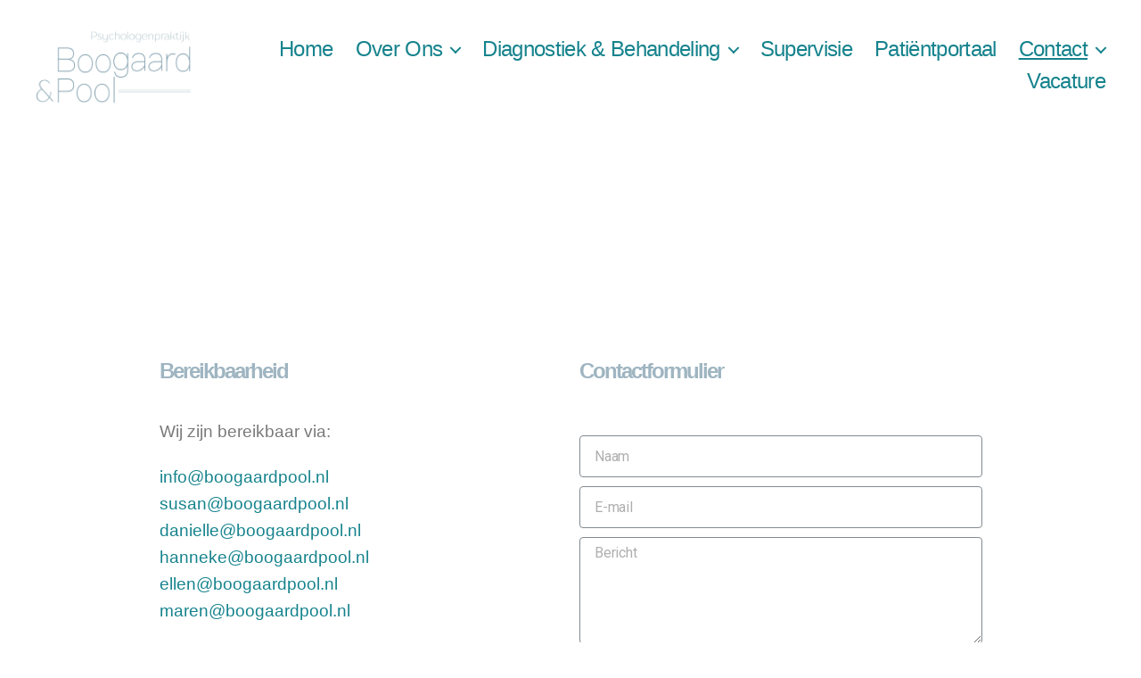

--- FILE ---
content_type: text/css
request_url: https://www.boogaardpool.nl/wp-content/uploads/elementor/css/post-119.css?ver=1716748887
body_size: 349
content:
.elementor-kit-119{--e-global-color-primary:#9FB5C1;--e-global-color-secondary:#54595F;--e-global-color-text:#7A7A7A;--e-global-color-accent:#9FB5C1;--e-global-color-7e4cb792:#6EC1E4;--e-global-color-48bf0cd6:#61CE70;--e-global-color-2ef972be:#4054B2;--e-global-color-726593ea:#23A455;--e-global-color-1a233ea4:#000;--e-global-color-30e34b40:#FFF;--e-global-typography-primary-font-family:"Roboto";--e-global-typography-primary-font-weight:600;--e-global-typography-secondary-font-family:"Roboto Slab";--e-global-typography-secondary-font-weight:400;--e-global-typography-text-font-family:"Roboto";--e-global-typography-text-font-weight:400;--e-global-typography-accent-font-family:"Roboto";--e-global-typography-accent-font-weight:500;font-family:"Helvetica", Helvetica;}.elementor-kit-119 a{font-family:"Helvetica", Helvetica;}.elementor-kit-119 h1{font-family:"Helvetica", Helvetica;}.elementor-kit-119 h2{font-family:"Helvetica", Helvetica;}.elementor-kit-119 h3{font-family:"Helvetica", Helvetica;}.elementor-kit-119 h4{font-family:"Helvetica", Helvetica;}.elementor-kit-119 h5{font-family:"Helvetica", Helvetica;}.elementor-kit-119 h6{font-family:"Helvetica", Helvetica;}.elementor-section.elementor-section-boxed > .elementor-container{max-width:1140px;}.e-con{--container-max-width:1140px;}.elementor-widget:not(:last-child){margin-bottom:20px;}.elementor-element{--widgets-spacing:20px;}{}h1.entry-title{display:var(--page-title-display);}.elementor-kit-119 e-page-transition{background-color:#FFBC7D;}@media(max-width:1024px){.elementor-section.elementor-section-boxed > .elementor-container{max-width:1024px;}.e-con{--container-max-width:1024px;}}@media(max-width:767px){.elementor-section.elementor-section-boxed > .elementor-container{max-width:767px;}.e-con{--container-max-width:767px;}}

--- FILE ---
content_type: text/css
request_url: https://www.boogaardpool.nl/wp-content/uploads/elementor/css/post-41.css?ver=1768295103
body_size: 361
content:
.elementor-41 .elementor-element.elementor-element-686ab6f > .elementor-container{max-width:943px;}.elementor-41 .elementor-element.elementor-element-4d0f7d4{column-gap:3px;}.elementor-41 .elementor-element.elementor-element-794899a > .elementor-widget-container{margin:0px 0px 0px 0px;padding:0px 0px 0px 0px;}.elementor-41 .elementor-element.elementor-element-008d6ae .elementor-field-group{padding-right:calc( 10px/2 );padding-left:calc( 10px/2 );margin-bottom:10px;}.elementor-41 .elementor-element.elementor-element-008d6ae .elementor-form-fields-wrapper{margin-left:calc( -10px/2 );margin-right:calc( -10px/2 );margin-bottom:-10px;}.elementor-41 .elementor-element.elementor-element-008d6ae .elementor-field-group.recaptcha_v3-bottomleft, .elementor-41 .elementor-element.elementor-element-008d6ae .elementor-field-group.recaptcha_v3-bottomright{margin-bottom:0;}body.rtl .elementor-41 .elementor-element.elementor-element-008d6ae .elementor-labels-inline .elementor-field-group > label{padding-left:0px;}body:not(.rtl) .elementor-41 .elementor-element.elementor-element-008d6ae .elementor-labels-inline .elementor-field-group > label{padding-right:0px;}body .elementor-41 .elementor-element.elementor-element-008d6ae .elementor-labels-above .elementor-field-group > label{padding-bottom:0px;}.elementor-41 .elementor-element.elementor-element-008d6ae .elementor-field-type-html{padding-bottom:0px;}.elementor-41 .elementor-element.elementor-element-008d6ae .elementor-field-group:not(.elementor-field-type-upload) .elementor-field:not(.elementor-select-wrapper){background-color:#ffffff;}.elementor-41 .elementor-element.elementor-element-008d6ae .elementor-field-group .elementor-select-wrapper select{background-color:#ffffff;}.elementor-41 .elementor-element.elementor-element-008d6ae .e-form__buttons__wrapper__button-next{color:#ffffff;}.elementor-41 .elementor-element.elementor-element-008d6ae .elementor-button[type="submit"]{color:#ffffff;}.elementor-41 .elementor-element.elementor-element-008d6ae .elementor-button[type="submit"] svg *{fill:#ffffff;}.elementor-41 .elementor-element.elementor-element-008d6ae .e-form__buttons__wrapper__button-previous{color:#ffffff;}.elementor-41 .elementor-element.elementor-element-008d6ae .e-form__buttons__wrapper__button-next:hover{color:#ffffff;}.elementor-41 .elementor-element.elementor-element-008d6ae .elementor-button[type="submit"]:hover{color:#ffffff;}.elementor-41 .elementor-element.elementor-element-008d6ae .elementor-button[type="submit"]:hover svg *{fill:#ffffff;}.elementor-41 .elementor-element.elementor-element-008d6ae .e-form__buttons__wrapper__button-previous:hover{color:#ffffff;}.elementor-41 .elementor-element.elementor-element-008d6ae{--e-form-steps-indicators-spacing:20px;--e-form-steps-indicator-padding:30px;--e-form-steps-indicator-inactive-secondary-color:#ffffff;--e-form-steps-indicator-active-secondary-color:#ffffff;--e-form-steps-indicator-completed-secondary-color:#ffffff;--e-form-steps-divider-width:1px;--e-form-steps-divider-gap:10px;}